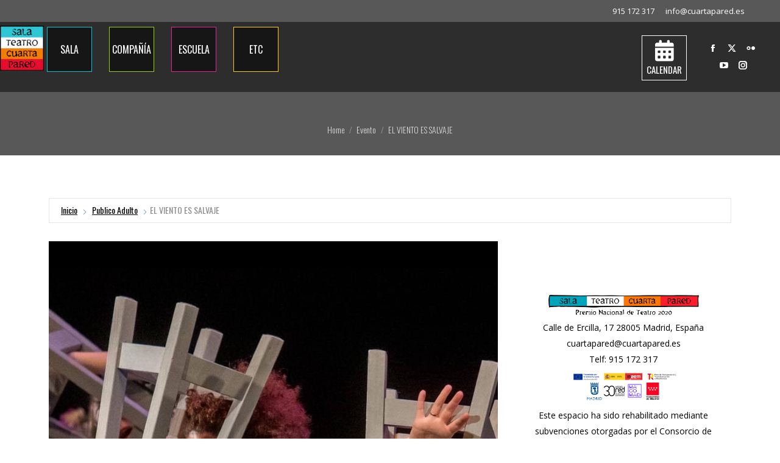

--- FILE ---
content_type: text/html; charset=utf-8
request_url: https://www.google.com/recaptcha/api2/anchor?ar=1&k=6LcHAp8cAAAAALZ4g-r2dHKWpmpzDGVrBwnONfP6&co=aHR0cHM6Ly93d3cuY3VhcnRhcGFyZWQuZXM6NDQz&hl=en&v=N67nZn4AqZkNcbeMu4prBgzg&size=invisible&anchor-ms=20000&execute-ms=30000&cb=itgc40dvnkp2
body_size: 48588
content:
<!DOCTYPE HTML><html dir="ltr" lang="en"><head><meta http-equiv="Content-Type" content="text/html; charset=UTF-8">
<meta http-equiv="X-UA-Compatible" content="IE=edge">
<title>reCAPTCHA</title>
<style type="text/css">
/* cyrillic-ext */
@font-face {
  font-family: 'Roboto';
  font-style: normal;
  font-weight: 400;
  font-stretch: 100%;
  src: url(//fonts.gstatic.com/s/roboto/v48/KFO7CnqEu92Fr1ME7kSn66aGLdTylUAMa3GUBHMdazTgWw.woff2) format('woff2');
  unicode-range: U+0460-052F, U+1C80-1C8A, U+20B4, U+2DE0-2DFF, U+A640-A69F, U+FE2E-FE2F;
}
/* cyrillic */
@font-face {
  font-family: 'Roboto';
  font-style: normal;
  font-weight: 400;
  font-stretch: 100%;
  src: url(//fonts.gstatic.com/s/roboto/v48/KFO7CnqEu92Fr1ME7kSn66aGLdTylUAMa3iUBHMdazTgWw.woff2) format('woff2');
  unicode-range: U+0301, U+0400-045F, U+0490-0491, U+04B0-04B1, U+2116;
}
/* greek-ext */
@font-face {
  font-family: 'Roboto';
  font-style: normal;
  font-weight: 400;
  font-stretch: 100%;
  src: url(//fonts.gstatic.com/s/roboto/v48/KFO7CnqEu92Fr1ME7kSn66aGLdTylUAMa3CUBHMdazTgWw.woff2) format('woff2');
  unicode-range: U+1F00-1FFF;
}
/* greek */
@font-face {
  font-family: 'Roboto';
  font-style: normal;
  font-weight: 400;
  font-stretch: 100%;
  src: url(//fonts.gstatic.com/s/roboto/v48/KFO7CnqEu92Fr1ME7kSn66aGLdTylUAMa3-UBHMdazTgWw.woff2) format('woff2');
  unicode-range: U+0370-0377, U+037A-037F, U+0384-038A, U+038C, U+038E-03A1, U+03A3-03FF;
}
/* math */
@font-face {
  font-family: 'Roboto';
  font-style: normal;
  font-weight: 400;
  font-stretch: 100%;
  src: url(//fonts.gstatic.com/s/roboto/v48/KFO7CnqEu92Fr1ME7kSn66aGLdTylUAMawCUBHMdazTgWw.woff2) format('woff2');
  unicode-range: U+0302-0303, U+0305, U+0307-0308, U+0310, U+0312, U+0315, U+031A, U+0326-0327, U+032C, U+032F-0330, U+0332-0333, U+0338, U+033A, U+0346, U+034D, U+0391-03A1, U+03A3-03A9, U+03B1-03C9, U+03D1, U+03D5-03D6, U+03F0-03F1, U+03F4-03F5, U+2016-2017, U+2034-2038, U+203C, U+2040, U+2043, U+2047, U+2050, U+2057, U+205F, U+2070-2071, U+2074-208E, U+2090-209C, U+20D0-20DC, U+20E1, U+20E5-20EF, U+2100-2112, U+2114-2115, U+2117-2121, U+2123-214F, U+2190, U+2192, U+2194-21AE, U+21B0-21E5, U+21F1-21F2, U+21F4-2211, U+2213-2214, U+2216-22FF, U+2308-230B, U+2310, U+2319, U+231C-2321, U+2336-237A, U+237C, U+2395, U+239B-23B7, U+23D0, U+23DC-23E1, U+2474-2475, U+25AF, U+25B3, U+25B7, U+25BD, U+25C1, U+25CA, U+25CC, U+25FB, U+266D-266F, U+27C0-27FF, U+2900-2AFF, U+2B0E-2B11, U+2B30-2B4C, U+2BFE, U+3030, U+FF5B, U+FF5D, U+1D400-1D7FF, U+1EE00-1EEFF;
}
/* symbols */
@font-face {
  font-family: 'Roboto';
  font-style: normal;
  font-weight: 400;
  font-stretch: 100%;
  src: url(//fonts.gstatic.com/s/roboto/v48/KFO7CnqEu92Fr1ME7kSn66aGLdTylUAMaxKUBHMdazTgWw.woff2) format('woff2');
  unicode-range: U+0001-000C, U+000E-001F, U+007F-009F, U+20DD-20E0, U+20E2-20E4, U+2150-218F, U+2190, U+2192, U+2194-2199, U+21AF, U+21E6-21F0, U+21F3, U+2218-2219, U+2299, U+22C4-22C6, U+2300-243F, U+2440-244A, U+2460-24FF, U+25A0-27BF, U+2800-28FF, U+2921-2922, U+2981, U+29BF, U+29EB, U+2B00-2BFF, U+4DC0-4DFF, U+FFF9-FFFB, U+10140-1018E, U+10190-1019C, U+101A0, U+101D0-101FD, U+102E0-102FB, U+10E60-10E7E, U+1D2C0-1D2D3, U+1D2E0-1D37F, U+1F000-1F0FF, U+1F100-1F1AD, U+1F1E6-1F1FF, U+1F30D-1F30F, U+1F315, U+1F31C, U+1F31E, U+1F320-1F32C, U+1F336, U+1F378, U+1F37D, U+1F382, U+1F393-1F39F, U+1F3A7-1F3A8, U+1F3AC-1F3AF, U+1F3C2, U+1F3C4-1F3C6, U+1F3CA-1F3CE, U+1F3D4-1F3E0, U+1F3ED, U+1F3F1-1F3F3, U+1F3F5-1F3F7, U+1F408, U+1F415, U+1F41F, U+1F426, U+1F43F, U+1F441-1F442, U+1F444, U+1F446-1F449, U+1F44C-1F44E, U+1F453, U+1F46A, U+1F47D, U+1F4A3, U+1F4B0, U+1F4B3, U+1F4B9, U+1F4BB, U+1F4BF, U+1F4C8-1F4CB, U+1F4D6, U+1F4DA, U+1F4DF, U+1F4E3-1F4E6, U+1F4EA-1F4ED, U+1F4F7, U+1F4F9-1F4FB, U+1F4FD-1F4FE, U+1F503, U+1F507-1F50B, U+1F50D, U+1F512-1F513, U+1F53E-1F54A, U+1F54F-1F5FA, U+1F610, U+1F650-1F67F, U+1F687, U+1F68D, U+1F691, U+1F694, U+1F698, U+1F6AD, U+1F6B2, U+1F6B9-1F6BA, U+1F6BC, U+1F6C6-1F6CF, U+1F6D3-1F6D7, U+1F6E0-1F6EA, U+1F6F0-1F6F3, U+1F6F7-1F6FC, U+1F700-1F7FF, U+1F800-1F80B, U+1F810-1F847, U+1F850-1F859, U+1F860-1F887, U+1F890-1F8AD, U+1F8B0-1F8BB, U+1F8C0-1F8C1, U+1F900-1F90B, U+1F93B, U+1F946, U+1F984, U+1F996, U+1F9E9, U+1FA00-1FA6F, U+1FA70-1FA7C, U+1FA80-1FA89, U+1FA8F-1FAC6, U+1FACE-1FADC, U+1FADF-1FAE9, U+1FAF0-1FAF8, U+1FB00-1FBFF;
}
/* vietnamese */
@font-face {
  font-family: 'Roboto';
  font-style: normal;
  font-weight: 400;
  font-stretch: 100%;
  src: url(//fonts.gstatic.com/s/roboto/v48/KFO7CnqEu92Fr1ME7kSn66aGLdTylUAMa3OUBHMdazTgWw.woff2) format('woff2');
  unicode-range: U+0102-0103, U+0110-0111, U+0128-0129, U+0168-0169, U+01A0-01A1, U+01AF-01B0, U+0300-0301, U+0303-0304, U+0308-0309, U+0323, U+0329, U+1EA0-1EF9, U+20AB;
}
/* latin-ext */
@font-face {
  font-family: 'Roboto';
  font-style: normal;
  font-weight: 400;
  font-stretch: 100%;
  src: url(//fonts.gstatic.com/s/roboto/v48/KFO7CnqEu92Fr1ME7kSn66aGLdTylUAMa3KUBHMdazTgWw.woff2) format('woff2');
  unicode-range: U+0100-02BA, U+02BD-02C5, U+02C7-02CC, U+02CE-02D7, U+02DD-02FF, U+0304, U+0308, U+0329, U+1D00-1DBF, U+1E00-1E9F, U+1EF2-1EFF, U+2020, U+20A0-20AB, U+20AD-20C0, U+2113, U+2C60-2C7F, U+A720-A7FF;
}
/* latin */
@font-face {
  font-family: 'Roboto';
  font-style: normal;
  font-weight: 400;
  font-stretch: 100%;
  src: url(//fonts.gstatic.com/s/roboto/v48/KFO7CnqEu92Fr1ME7kSn66aGLdTylUAMa3yUBHMdazQ.woff2) format('woff2');
  unicode-range: U+0000-00FF, U+0131, U+0152-0153, U+02BB-02BC, U+02C6, U+02DA, U+02DC, U+0304, U+0308, U+0329, U+2000-206F, U+20AC, U+2122, U+2191, U+2193, U+2212, U+2215, U+FEFF, U+FFFD;
}
/* cyrillic-ext */
@font-face {
  font-family: 'Roboto';
  font-style: normal;
  font-weight: 500;
  font-stretch: 100%;
  src: url(//fonts.gstatic.com/s/roboto/v48/KFO7CnqEu92Fr1ME7kSn66aGLdTylUAMa3GUBHMdazTgWw.woff2) format('woff2');
  unicode-range: U+0460-052F, U+1C80-1C8A, U+20B4, U+2DE0-2DFF, U+A640-A69F, U+FE2E-FE2F;
}
/* cyrillic */
@font-face {
  font-family: 'Roboto';
  font-style: normal;
  font-weight: 500;
  font-stretch: 100%;
  src: url(//fonts.gstatic.com/s/roboto/v48/KFO7CnqEu92Fr1ME7kSn66aGLdTylUAMa3iUBHMdazTgWw.woff2) format('woff2');
  unicode-range: U+0301, U+0400-045F, U+0490-0491, U+04B0-04B1, U+2116;
}
/* greek-ext */
@font-face {
  font-family: 'Roboto';
  font-style: normal;
  font-weight: 500;
  font-stretch: 100%;
  src: url(//fonts.gstatic.com/s/roboto/v48/KFO7CnqEu92Fr1ME7kSn66aGLdTylUAMa3CUBHMdazTgWw.woff2) format('woff2');
  unicode-range: U+1F00-1FFF;
}
/* greek */
@font-face {
  font-family: 'Roboto';
  font-style: normal;
  font-weight: 500;
  font-stretch: 100%;
  src: url(//fonts.gstatic.com/s/roboto/v48/KFO7CnqEu92Fr1ME7kSn66aGLdTylUAMa3-UBHMdazTgWw.woff2) format('woff2');
  unicode-range: U+0370-0377, U+037A-037F, U+0384-038A, U+038C, U+038E-03A1, U+03A3-03FF;
}
/* math */
@font-face {
  font-family: 'Roboto';
  font-style: normal;
  font-weight: 500;
  font-stretch: 100%;
  src: url(//fonts.gstatic.com/s/roboto/v48/KFO7CnqEu92Fr1ME7kSn66aGLdTylUAMawCUBHMdazTgWw.woff2) format('woff2');
  unicode-range: U+0302-0303, U+0305, U+0307-0308, U+0310, U+0312, U+0315, U+031A, U+0326-0327, U+032C, U+032F-0330, U+0332-0333, U+0338, U+033A, U+0346, U+034D, U+0391-03A1, U+03A3-03A9, U+03B1-03C9, U+03D1, U+03D5-03D6, U+03F0-03F1, U+03F4-03F5, U+2016-2017, U+2034-2038, U+203C, U+2040, U+2043, U+2047, U+2050, U+2057, U+205F, U+2070-2071, U+2074-208E, U+2090-209C, U+20D0-20DC, U+20E1, U+20E5-20EF, U+2100-2112, U+2114-2115, U+2117-2121, U+2123-214F, U+2190, U+2192, U+2194-21AE, U+21B0-21E5, U+21F1-21F2, U+21F4-2211, U+2213-2214, U+2216-22FF, U+2308-230B, U+2310, U+2319, U+231C-2321, U+2336-237A, U+237C, U+2395, U+239B-23B7, U+23D0, U+23DC-23E1, U+2474-2475, U+25AF, U+25B3, U+25B7, U+25BD, U+25C1, U+25CA, U+25CC, U+25FB, U+266D-266F, U+27C0-27FF, U+2900-2AFF, U+2B0E-2B11, U+2B30-2B4C, U+2BFE, U+3030, U+FF5B, U+FF5D, U+1D400-1D7FF, U+1EE00-1EEFF;
}
/* symbols */
@font-face {
  font-family: 'Roboto';
  font-style: normal;
  font-weight: 500;
  font-stretch: 100%;
  src: url(//fonts.gstatic.com/s/roboto/v48/KFO7CnqEu92Fr1ME7kSn66aGLdTylUAMaxKUBHMdazTgWw.woff2) format('woff2');
  unicode-range: U+0001-000C, U+000E-001F, U+007F-009F, U+20DD-20E0, U+20E2-20E4, U+2150-218F, U+2190, U+2192, U+2194-2199, U+21AF, U+21E6-21F0, U+21F3, U+2218-2219, U+2299, U+22C4-22C6, U+2300-243F, U+2440-244A, U+2460-24FF, U+25A0-27BF, U+2800-28FF, U+2921-2922, U+2981, U+29BF, U+29EB, U+2B00-2BFF, U+4DC0-4DFF, U+FFF9-FFFB, U+10140-1018E, U+10190-1019C, U+101A0, U+101D0-101FD, U+102E0-102FB, U+10E60-10E7E, U+1D2C0-1D2D3, U+1D2E0-1D37F, U+1F000-1F0FF, U+1F100-1F1AD, U+1F1E6-1F1FF, U+1F30D-1F30F, U+1F315, U+1F31C, U+1F31E, U+1F320-1F32C, U+1F336, U+1F378, U+1F37D, U+1F382, U+1F393-1F39F, U+1F3A7-1F3A8, U+1F3AC-1F3AF, U+1F3C2, U+1F3C4-1F3C6, U+1F3CA-1F3CE, U+1F3D4-1F3E0, U+1F3ED, U+1F3F1-1F3F3, U+1F3F5-1F3F7, U+1F408, U+1F415, U+1F41F, U+1F426, U+1F43F, U+1F441-1F442, U+1F444, U+1F446-1F449, U+1F44C-1F44E, U+1F453, U+1F46A, U+1F47D, U+1F4A3, U+1F4B0, U+1F4B3, U+1F4B9, U+1F4BB, U+1F4BF, U+1F4C8-1F4CB, U+1F4D6, U+1F4DA, U+1F4DF, U+1F4E3-1F4E6, U+1F4EA-1F4ED, U+1F4F7, U+1F4F9-1F4FB, U+1F4FD-1F4FE, U+1F503, U+1F507-1F50B, U+1F50D, U+1F512-1F513, U+1F53E-1F54A, U+1F54F-1F5FA, U+1F610, U+1F650-1F67F, U+1F687, U+1F68D, U+1F691, U+1F694, U+1F698, U+1F6AD, U+1F6B2, U+1F6B9-1F6BA, U+1F6BC, U+1F6C6-1F6CF, U+1F6D3-1F6D7, U+1F6E0-1F6EA, U+1F6F0-1F6F3, U+1F6F7-1F6FC, U+1F700-1F7FF, U+1F800-1F80B, U+1F810-1F847, U+1F850-1F859, U+1F860-1F887, U+1F890-1F8AD, U+1F8B0-1F8BB, U+1F8C0-1F8C1, U+1F900-1F90B, U+1F93B, U+1F946, U+1F984, U+1F996, U+1F9E9, U+1FA00-1FA6F, U+1FA70-1FA7C, U+1FA80-1FA89, U+1FA8F-1FAC6, U+1FACE-1FADC, U+1FADF-1FAE9, U+1FAF0-1FAF8, U+1FB00-1FBFF;
}
/* vietnamese */
@font-face {
  font-family: 'Roboto';
  font-style: normal;
  font-weight: 500;
  font-stretch: 100%;
  src: url(//fonts.gstatic.com/s/roboto/v48/KFO7CnqEu92Fr1ME7kSn66aGLdTylUAMa3OUBHMdazTgWw.woff2) format('woff2');
  unicode-range: U+0102-0103, U+0110-0111, U+0128-0129, U+0168-0169, U+01A0-01A1, U+01AF-01B0, U+0300-0301, U+0303-0304, U+0308-0309, U+0323, U+0329, U+1EA0-1EF9, U+20AB;
}
/* latin-ext */
@font-face {
  font-family: 'Roboto';
  font-style: normal;
  font-weight: 500;
  font-stretch: 100%;
  src: url(//fonts.gstatic.com/s/roboto/v48/KFO7CnqEu92Fr1ME7kSn66aGLdTylUAMa3KUBHMdazTgWw.woff2) format('woff2');
  unicode-range: U+0100-02BA, U+02BD-02C5, U+02C7-02CC, U+02CE-02D7, U+02DD-02FF, U+0304, U+0308, U+0329, U+1D00-1DBF, U+1E00-1E9F, U+1EF2-1EFF, U+2020, U+20A0-20AB, U+20AD-20C0, U+2113, U+2C60-2C7F, U+A720-A7FF;
}
/* latin */
@font-face {
  font-family: 'Roboto';
  font-style: normal;
  font-weight: 500;
  font-stretch: 100%;
  src: url(//fonts.gstatic.com/s/roboto/v48/KFO7CnqEu92Fr1ME7kSn66aGLdTylUAMa3yUBHMdazQ.woff2) format('woff2');
  unicode-range: U+0000-00FF, U+0131, U+0152-0153, U+02BB-02BC, U+02C6, U+02DA, U+02DC, U+0304, U+0308, U+0329, U+2000-206F, U+20AC, U+2122, U+2191, U+2193, U+2212, U+2215, U+FEFF, U+FFFD;
}
/* cyrillic-ext */
@font-face {
  font-family: 'Roboto';
  font-style: normal;
  font-weight: 900;
  font-stretch: 100%;
  src: url(//fonts.gstatic.com/s/roboto/v48/KFO7CnqEu92Fr1ME7kSn66aGLdTylUAMa3GUBHMdazTgWw.woff2) format('woff2');
  unicode-range: U+0460-052F, U+1C80-1C8A, U+20B4, U+2DE0-2DFF, U+A640-A69F, U+FE2E-FE2F;
}
/* cyrillic */
@font-face {
  font-family: 'Roboto';
  font-style: normal;
  font-weight: 900;
  font-stretch: 100%;
  src: url(//fonts.gstatic.com/s/roboto/v48/KFO7CnqEu92Fr1ME7kSn66aGLdTylUAMa3iUBHMdazTgWw.woff2) format('woff2');
  unicode-range: U+0301, U+0400-045F, U+0490-0491, U+04B0-04B1, U+2116;
}
/* greek-ext */
@font-face {
  font-family: 'Roboto';
  font-style: normal;
  font-weight: 900;
  font-stretch: 100%;
  src: url(//fonts.gstatic.com/s/roboto/v48/KFO7CnqEu92Fr1ME7kSn66aGLdTylUAMa3CUBHMdazTgWw.woff2) format('woff2');
  unicode-range: U+1F00-1FFF;
}
/* greek */
@font-face {
  font-family: 'Roboto';
  font-style: normal;
  font-weight: 900;
  font-stretch: 100%;
  src: url(//fonts.gstatic.com/s/roboto/v48/KFO7CnqEu92Fr1ME7kSn66aGLdTylUAMa3-UBHMdazTgWw.woff2) format('woff2');
  unicode-range: U+0370-0377, U+037A-037F, U+0384-038A, U+038C, U+038E-03A1, U+03A3-03FF;
}
/* math */
@font-face {
  font-family: 'Roboto';
  font-style: normal;
  font-weight: 900;
  font-stretch: 100%;
  src: url(//fonts.gstatic.com/s/roboto/v48/KFO7CnqEu92Fr1ME7kSn66aGLdTylUAMawCUBHMdazTgWw.woff2) format('woff2');
  unicode-range: U+0302-0303, U+0305, U+0307-0308, U+0310, U+0312, U+0315, U+031A, U+0326-0327, U+032C, U+032F-0330, U+0332-0333, U+0338, U+033A, U+0346, U+034D, U+0391-03A1, U+03A3-03A9, U+03B1-03C9, U+03D1, U+03D5-03D6, U+03F0-03F1, U+03F4-03F5, U+2016-2017, U+2034-2038, U+203C, U+2040, U+2043, U+2047, U+2050, U+2057, U+205F, U+2070-2071, U+2074-208E, U+2090-209C, U+20D0-20DC, U+20E1, U+20E5-20EF, U+2100-2112, U+2114-2115, U+2117-2121, U+2123-214F, U+2190, U+2192, U+2194-21AE, U+21B0-21E5, U+21F1-21F2, U+21F4-2211, U+2213-2214, U+2216-22FF, U+2308-230B, U+2310, U+2319, U+231C-2321, U+2336-237A, U+237C, U+2395, U+239B-23B7, U+23D0, U+23DC-23E1, U+2474-2475, U+25AF, U+25B3, U+25B7, U+25BD, U+25C1, U+25CA, U+25CC, U+25FB, U+266D-266F, U+27C0-27FF, U+2900-2AFF, U+2B0E-2B11, U+2B30-2B4C, U+2BFE, U+3030, U+FF5B, U+FF5D, U+1D400-1D7FF, U+1EE00-1EEFF;
}
/* symbols */
@font-face {
  font-family: 'Roboto';
  font-style: normal;
  font-weight: 900;
  font-stretch: 100%;
  src: url(//fonts.gstatic.com/s/roboto/v48/KFO7CnqEu92Fr1ME7kSn66aGLdTylUAMaxKUBHMdazTgWw.woff2) format('woff2');
  unicode-range: U+0001-000C, U+000E-001F, U+007F-009F, U+20DD-20E0, U+20E2-20E4, U+2150-218F, U+2190, U+2192, U+2194-2199, U+21AF, U+21E6-21F0, U+21F3, U+2218-2219, U+2299, U+22C4-22C6, U+2300-243F, U+2440-244A, U+2460-24FF, U+25A0-27BF, U+2800-28FF, U+2921-2922, U+2981, U+29BF, U+29EB, U+2B00-2BFF, U+4DC0-4DFF, U+FFF9-FFFB, U+10140-1018E, U+10190-1019C, U+101A0, U+101D0-101FD, U+102E0-102FB, U+10E60-10E7E, U+1D2C0-1D2D3, U+1D2E0-1D37F, U+1F000-1F0FF, U+1F100-1F1AD, U+1F1E6-1F1FF, U+1F30D-1F30F, U+1F315, U+1F31C, U+1F31E, U+1F320-1F32C, U+1F336, U+1F378, U+1F37D, U+1F382, U+1F393-1F39F, U+1F3A7-1F3A8, U+1F3AC-1F3AF, U+1F3C2, U+1F3C4-1F3C6, U+1F3CA-1F3CE, U+1F3D4-1F3E0, U+1F3ED, U+1F3F1-1F3F3, U+1F3F5-1F3F7, U+1F408, U+1F415, U+1F41F, U+1F426, U+1F43F, U+1F441-1F442, U+1F444, U+1F446-1F449, U+1F44C-1F44E, U+1F453, U+1F46A, U+1F47D, U+1F4A3, U+1F4B0, U+1F4B3, U+1F4B9, U+1F4BB, U+1F4BF, U+1F4C8-1F4CB, U+1F4D6, U+1F4DA, U+1F4DF, U+1F4E3-1F4E6, U+1F4EA-1F4ED, U+1F4F7, U+1F4F9-1F4FB, U+1F4FD-1F4FE, U+1F503, U+1F507-1F50B, U+1F50D, U+1F512-1F513, U+1F53E-1F54A, U+1F54F-1F5FA, U+1F610, U+1F650-1F67F, U+1F687, U+1F68D, U+1F691, U+1F694, U+1F698, U+1F6AD, U+1F6B2, U+1F6B9-1F6BA, U+1F6BC, U+1F6C6-1F6CF, U+1F6D3-1F6D7, U+1F6E0-1F6EA, U+1F6F0-1F6F3, U+1F6F7-1F6FC, U+1F700-1F7FF, U+1F800-1F80B, U+1F810-1F847, U+1F850-1F859, U+1F860-1F887, U+1F890-1F8AD, U+1F8B0-1F8BB, U+1F8C0-1F8C1, U+1F900-1F90B, U+1F93B, U+1F946, U+1F984, U+1F996, U+1F9E9, U+1FA00-1FA6F, U+1FA70-1FA7C, U+1FA80-1FA89, U+1FA8F-1FAC6, U+1FACE-1FADC, U+1FADF-1FAE9, U+1FAF0-1FAF8, U+1FB00-1FBFF;
}
/* vietnamese */
@font-face {
  font-family: 'Roboto';
  font-style: normal;
  font-weight: 900;
  font-stretch: 100%;
  src: url(//fonts.gstatic.com/s/roboto/v48/KFO7CnqEu92Fr1ME7kSn66aGLdTylUAMa3OUBHMdazTgWw.woff2) format('woff2');
  unicode-range: U+0102-0103, U+0110-0111, U+0128-0129, U+0168-0169, U+01A0-01A1, U+01AF-01B0, U+0300-0301, U+0303-0304, U+0308-0309, U+0323, U+0329, U+1EA0-1EF9, U+20AB;
}
/* latin-ext */
@font-face {
  font-family: 'Roboto';
  font-style: normal;
  font-weight: 900;
  font-stretch: 100%;
  src: url(//fonts.gstatic.com/s/roboto/v48/KFO7CnqEu92Fr1ME7kSn66aGLdTylUAMa3KUBHMdazTgWw.woff2) format('woff2');
  unicode-range: U+0100-02BA, U+02BD-02C5, U+02C7-02CC, U+02CE-02D7, U+02DD-02FF, U+0304, U+0308, U+0329, U+1D00-1DBF, U+1E00-1E9F, U+1EF2-1EFF, U+2020, U+20A0-20AB, U+20AD-20C0, U+2113, U+2C60-2C7F, U+A720-A7FF;
}
/* latin */
@font-face {
  font-family: 'Roboto';
  font-style: normal;
  font-weight: 900;
  font-stretch: 100%;
  src: url(//fonts.gstatic.com/s/roboto/v48/KFO7CnqEu92Fr1ME7kSn66aGLdTylUAMa3yUBHMdazQ.woff2) format('woff2');
  unicode-range: U+0000-00FF, U+0131, U+0152-0153, U+02BB-02BC, U+02C6, U+02DA, U+02DC, U+0304, U+0308, U+0329, U+2000-206F, U+20AC, U+2122, U+2191, U+2193, U+2212, U+2215, U+FEFF, U+FFFD;
}

</style>
<link rel="stylesheet" type="text/css" href="https://www.gstatic.com/recaptcha/releases/N67nZn4AqZkNcbeMu4prBgzg/styles__ltr.css">
<script nonce="2IOiJldgbZ9KvGd2rSiCzQ" type="text/javascript">window['__recaptcha_api'] = 'https://www.google.com/recaptcha/api2/';</script>
<script type="text/javascript" src="https://www.gstatic.com/recaptcha/releases/N67nZn4AqZkNcbeMu4prBgzg/recaptcha__en.js" nonce="2IOiJldgbZ9KvGd2rSiCzQ">
      
    </script></head>
<body><div id="rc-anchor-alert" class="rc-anchor-alert"></div>
<input type="hidden" id="recaptcha-token" value="[base64]">
<script type="text/javascript" nonce="2IOiJldgbZ9KvGd2rSiCzQ">
      recaptcha.anchor.Main.init("[\x22ainput\x22,[\x22bgdata\x22,\x22\x22,\[base64]/[base64]/[base64]/[base64]/[base64]/UltsKytdPUU6KEU8MjA0OD9SW2wrK109RT4+NnwxOTI6KChFJjY0NTEyKT09NTUyOTYmJk0rMTxjLmxlbmd0aCYmKGMuY2hhckNvZGVBdChNKzEpJjY0NTEyKT09NTYzMjA/[base64]/[base64]/[base64]/[base64]/[base64]/[base64]/[base64]\x22,\[base64]\\u003d\x22,\x22TxNPNcKLwqDDqGgUTnA/wpQaOmbDtkvCnCl5U8O6w7Mnw6nCuH3DjmDCpzXDp1rCjCfDmcKHScKcQiAAw4A+Iyhpw7UBw74BA8KPLgEWbUU1Iw8Xwr7CnkDDjwrCo8OMw6Evwq4Mw6zDisKhw5dsRMOtwoHDu8OEMQ7CnmbDh8K1wqA8wpMkw4Q/K17CtWBew50OfxTCosOpEsOJYnnCum8yIMOawpY7dW8mHcODw4bClQ8vwobDrcKGw4vDjMOHDRtWbMK4wrzCssOvTj/Cg8ODw6nChCfCqcOiwqHCtsKhwqJVPhXChsKGUcOJUCLCq8K7wonClj8nwrPDl1wdwqrCsww/wr/CoMKlwqdcw6QVwpXDmcKdSsOCwqfDqidCw5Eqwr9aw7jDqcKtw64Hw7JjMsOwJCzDmV/DosOow7EBw7gQw64Cw4ofUhZFA8KLMsKbwpUhGl7DpwvDmcOVQ3YlEsK+OGZmw4siw6vDicOqw4fCg8K0BMK0dMOKX1DDrcK2J8KKw4jCncOSPMOlwqXCl2XDk2/DrTvDqio5B8KIB8O1cxfDgcKLBmYbw4zCiz7Cjmk3wpXDvMKcw6sKwq3CuMOBOcKKNMK+OMOGwrMLAT7CqUBtYg7ChsOGahErFcKDwos0wqMlQcONw6BXw71swoJTVcOwK8K8w7NYRTZuw7JHwoHCucOUW8OjZSHCnsOUw5daw6/[base64]/Dtk3Dt0PDpcOfwoLCnT9YD8KZwqfCggPCsHfCqsKOwojDmsOKXGNrMFfDmEUbQD9EI8ObwprCq3huQ1ZzRQvCvcKcbcODfMOWO8K2P8Ojwr96KgXDgcOOHVTDh8KVw5gCBMO/w5d4wovCjHdKwpDDqlU4EcOUbsOdQsOgWlfCk1XDpytiwoXDuR/CtnUyFX/DgcK2OcOOYS/DrG9QKcKVwqB8MgnCjTxLw5ppw7DCncO5wqBDXWzCozXCvSg6w4fDkj0Zwq/Dm19bwp/[base64]/DlcKIwphqwp8TwrjCoi/Cu8ORVsKRwpNoexwsFsO8wo0zw5jCpMONwox0AsKSQ8Kmb0TDl8Klw43DtAjCu8K5UMOfJcO1J3xjITQcwpZ9w7FqwrTDlzbClQkQGsO8UT7DhkoJXcOjw4HChGlEwpHCpSF4S1LClH7DozcLw797PsObRwpew7EZAEpiwovCjRLDpsOcw4dPAMOzOsOzKsKgw58/DcKsw6HDpsOjTMK4w4HCtcOdNm7DpcKow7YlKWzCtBPDg1g1J8OKamMJw63CkFrCvcOWOU7CpXpXw4FUwpvDqMK8wo/ChcK6THzCmmfCk8K4w4LCtMOLTMO2w4owwo/[base64]/DhcOBwprCusO/w4bDi8KYUWl3wrDCnShnDFHDucKfPsOIwoTDtcKnw7wVwpfCmMOpwq7CmcKQAGTDnSJxw4nCiU7Col7Du8Otw74RFsK2V8KdD3vCkQgdw6nCtcOjwphXwr/DicOAwrDDrhIIEcO+w6HCjMOtw4A8U8O2ci7Cg8OaLnnDjsKlccK+BWR+QSBFw6s/f0Z/QsOFQsKew7nDv8KDw7hWbcKFf8OjGyB2d8ORwo3DtEvDslTCs3XDsi5gBMKpc8ORw5pBw5QnwrM2JSnCgMK4dAjDm8O1f8Kjw4NJw6ltHcOQw4DCscOJwqzDiiTDp8K3w6HCscKec2fCm1Y5WMOcwr/DssKdwqZzMSIxCQzClwxEwrXCoWkNw7HCmMODw5LCssOiwq3Ds3TDnMOTw5bDn0XCtHTCj8KLIyxZwo1yZ1LCisOYw5nCmFfDjHPDqsODFSp7wo89w7ARfgwjf1AkWwJxIMKHIsOQDsKKwqHCvwLCv8OYw5NPRCVfHX/CrHUPw4PCo8OGw6vCkE9RwrLDpiApw4LCrhBUw5YYUsKowoBfHsKuw5saTwAXw63Dh0ZfL1IHZ8K/w6RkTiIREMK0Zw3Dt8KWIG7Cq8KoPMOPCk/[base64]/Dgz06wprDrcOkbgRcw7BpKVrDh8OCw4TCnAbDoTjDpxPChsObwqILw5QRw6fCiFzCv8KLXsKzwocNQF1Mw6EJwph/[base64]/DhMKTwpJMw7TDhsOjwp/[base64]/w4PDvGokw6ZWwpwJw5XCkUx9E8O6wqfDgE1nw6LCgl/CiMKtCy7DgMOrBBt0OXtSBMKhwoHCtk7Cq8ORwo7Dun/CmsKxFyHDsVNEw7xnwqlzwpHCk8KcwqYzGsKFZSbCnz/CrDfCmAPDnHANw4HDi8KmZzYcw48sYMOXwrQ2VcOPaV5YdcO2I8O7R8Kuwp/CjFHCnFUxK8KuOhDCrMOawpnDpXNpwrVmTcOOPcOdw5zDvDB2w5XDpl0FwrLCrMK+w7bDusODwrPCng/DugNxw6rCuQPCl8KlIWc/w5XDn8KVOifCtMKEw5orCkTDuyTCj8K/wrTCjCAgwrbCvxfCp8Osw6Mvwp4Aw7nDgxMfK8KIw7XDkH8sFMOAY8K0KQnDt8KzRjTCrcKWw640w5grEhHCiMOLwq06VcOPwp04ecOjRcOxPsOKcil7w5Ffw4JPw5PDhTjDkkrCnsKcwo7Co8KuJcKCw4LCuxLDpMOudMOxaWU6PgkcasK/woDCnTEJw5nCoHnCrxXCpDZtwp/DjcK0w68qEE08w5LCsmHDj8KBCEcsw7EbO8OCw6EQwrEiw73DulPClXxxw5s5wrIyw6nDgMKMwoXDmMKBwq4JG8KJw7LCtX3DnsODcX7Co27Cm8O6HSbCscKEZV/CqMOuwos7KDgawofDhEUZccONe8OywobCoT3CucKke8O/wp/DkxVWWjrCuyHCu8K1wpFAw7vCgcOIwqbCrDHDiMKfwofCrgQxw77CsgfDkMOUIQUzLyDDvcOqYQ/DiMKFwpkUw6nCnxkow6pIwr3CoQvCucKlw7rDs8OkRcOQHsOsM8KAUcKbw5p1fsO/[base64]/LcK8wpZyw4jCo34lcMO8M8Kiw7/DrsKowoTDpsKPesK/[base64]/[base64]/CgcOBMmPDtcKbw5IUWzfCgcKcwqZNdcKINQnDnXxuwoI2wrvDq8OFUcOfwqPCvMKDwpnCmHJYw6LCu8KaOzDDj8Oiw7NcE8OAECUbf8KZcMOcwp/[base64]/DscOOw7PDm3wxR8OjFMKWIcOWw7sQNcKSJsKVwr/DmWrCkcOTwqx2wqTCsjU7LSfCucOZw58nAG88wod5w7d0EcKRw4bClDkUw7wFbT/DlsKBwq9Jw7PDmMOEWsKhH3VCMi4mDMOXwo/CkMOtRh9/w4Iuw5HDtsOfw7wlw7XDug0aw5TCuxXCjU7Cq8KAwogNwqPCtcOhwqwaw6PDtsOHw7rDs8O3T8KxB2XDrEYFwqnCm8KSwq18wqLDocOLw7QpWBzDmcOxwpcrwqRhw47CnCVJw6s4w4vDjQRdwrtFdH3Dg8KEw4kkLGkBwofDl8OnRlh/aMKMw7Agw45lLlwGWMOXwqxeDnZuWTkvwrxBAsOvw6FRwr8Dw5zCocKOw4N2OcK3eGzDrcOIw4zCtsKDwoZ0CsO2RsOOw4vCmzlIOsKLw7rDjsK5w4QgwqLCgnwPcsKfIFZQPsOZwp48H8OjesOVBVrCoHxbO8KwbSvDg8OyDi3CscK8w7TDm8KXScKEwo/DjGTCncOXw7XDlWzDp2TCq8OxLsK3w4chSzdIwqQICz00w7DCn8KOw7DDk8KAwoLDocKewqR3RsOIw5nChcOVwrQ4awPDvHgqJm48woUUw79dwqPCnUzDunk5LBTChcOle1XCkAfDrMKrNjnCksKHw7XCi8KNDGBAAlJ8OsKVw6YAJiLCgDh1w6/DhgN4wpIowpTDgsORDcOew4XDhcKFA33ChMOIC8Kywrt7wqTDvcKoDmvDr3wdw6DDrWYDV8KFbFhxw6rCq8Otw7TDvMKvGXrCihYJBMOhB8OlUsO0w4w8CxLDk8OIw6bDh8OJwpvDkcKtw7scDsKAwq/[base64]/DsQLDtkYpw4LDo8OfBsOUVwnDvlfDt3LCpMK9Z1oOTDTCm1rDqsKLwoFqVQV1w7jDnyFEbVfCt07DvApNfSPCgMO1DsOtFQtBwpY2D8Kow5ZpcmQIGsOvw5DDv8OODBoMwrnDssKXFA07W8OhUsO7TCvCiTQ/wrrDjMOBwrsoORTDrsKOO8OKP17CjS3DssKbZwxKXQbCmMKawo93w58qI8OQdsOyw73DgcOFOxUUwpxrbsKRWcKzw6vDu3teEcOuwpI2S1sZTsOVwp3CiVPDvMKVw4bDssOrwqvCusK/LMKEd20BZGnDv8Kmw784HsOPw6zDlkLCkcOcw6PCqMKyw6zDusKTwq3CrcKDwqVNw5Nww67CvsOcckDDlsKwExxAwogGHTA/w7rDoWrDjULDsMO/[base64]/CiCNQF8KUQ8OjCk/[base64]/[base64]/CrsOJw7Y5ckDCk2A+DsOowrcxwrTDm8KJw6Mhw6sdCsOCH8Kow6dMIsKcw6fCnMKrw6k8w71aw71hwoNHBMOZwqRmKT/Chl85w6rDqxnChcOxw5czFV7CpBVDwqRvwq4RPsKTMMOiwrU+w5NQw7Vxwo9NZhDCtAnChz3DgEZyw4HDm8Kcb8O5w6PDlcK3wpbDkMOOw5/DicOtwqDCrMOfHzJBKXVzwr/[base64]/DunDCuVbClcOmSRt+S3U/wqzDtV9KEMKfwrh0wrsbwrXDlAXCsMOrD8KBGsK4A8Obw5YQwooJLzoXM0VYwpQXw6cXw5kSQiTDpMO3X8Omwo9cwqXDk8KZw4bCrSZkwoTCjcO5CMKgwpTDp8KfUWjDkXjDjsKnwqPDlsKkYsOJNSbCs8K/[base64]/DMOvwpHDjsOPw4wuT0ElORoPd8KeUMK2asKPE1LCssKgX8KUEMKQwqDDsRTCshARQhsOw5PDi8OJCSzCiMK/CUjCucKVdSvDowbDkV3DvyLClsKEw4V9w7/CuX86QEfDscKfdMKpwogTR1HCtsOnHGJGw5wBfAhHSVcQw4bCjMODwot9wqXCqsOCH8OdNMKjK3PDrMKwJ8OzHsOnw4l2Rg7Cg8OeMMO5CsKNwqpDEjZrwrvDrUwiO8OWwrLDvMKFwpJtw4XDmitsKTBLaMKAGMKDw6gzwrJwRcK+cgprwo/CsjTCtFPClMKWw5HCu8K4wp87w7ZoNMOpw6TCksO4X0nCv2tqwrHCvAlVw54/SsOvecKyLgxXwrprd8OvwrPCtsKRKsO/[base64]/DoDbDhR7Cji7DiyvCmEjDncOHwqkuw5jDjMOOwqpRwqtJwrg5w4YLw73DlcK/cxDDu27CnCDDncOXesO5HsKiC8OIcsO9DsKCLw18Ri3DgMKjC8Ouwq4BKTlwA8Ohw7tdLsO3J8OwAcKkw5HDqMO3wpYzdcORTBTCiyfCpXzCvErDv2xfwosdZSgBV8K9wq/DqXfChTMJw5TCiE3Dk8OETsKzwp5fwrrDocK/wpQdwq/CmsKgw4lvw5h0woDDiMO1w6nCphbDkT/CvsO+bhrCksKcCcOvwo/Cs1bDl8Obw7VtdsKuw4UZC8KDX8O6wpBSA8Krw6nDmcOWZy3CqlfDjkQ/wokUCE47BkfDhGHClcKrWQttwpIUwr1lwqjCucK+wopZI8Kaw7BfwoI1wo/Cux/DiXvCn8KMw5vDlAzCiMOEw4HDvXPCtcOsUsK+EAPCnxHClXLDgsO3AFFtwq7DscOHw4hDWQNfwq/DmHjDncObZDrCp8ODw4PCtsKGwq7CscKmwrUmwpPCmV/CvgXCglvDlcKKZxLDpMKPL8OcbcKnPnllw5LCk2jDgi85w4PCqsOWwpNJC8KOCgJTLsKZw7UxwrvCmMO4WMKjbgs/wovCpGXDlno9MH3DvMKcwo0lw7B0wrDCmHvCi8K6ecOiwr97L8OTDMKCw4bDl1ckAsKERW3CpC/DlyIsdMOtw63CrFwtbcK+wqpON8OFZxbCusOfP8KpSsK6EibCvMOaOcOJM0YkYEfDp8KJGcKwwpNSKkB1w5cHcsKBw4/Dr8OvEMKhwqxfZX/DkkvChXcMN8KCCcOiw5DCqgvDtcKNHcO4PnnCocOzKV8wPRrDnnLCj8Ogw7TDoSfDmFhnw6t3fwEeN0J1VcKkw7fCp0vCjTjCq8KGw4czwoxbw5QDacKLNMO3wqFPBDgPQG/DtFg9X8OJwqtzw67DsMOscsKow5jCksOlwq/Dj8OXHsKow7dbeMOjw5jDu8Ohwr/[base64]/DsMK+wpfDqFNlb1Q3b8KKwoLCu2Viw4JEYMOww6EzWcKFw7PCon0Twr8XwqBTw5g9wrfCjHrCkcKeX1/[base64]/DlMQOg/Cn8KgDWrCsjhjFsKDw7rCn8KJG8KBCcOWMA3DtsKGwrzDmiLDq0ljTsO/w7vDs8OSwqMZw4cHwofCi3HDkxBRGcOJwpvCscOQKBpTXcKcw4QOwoXDlFXChcKnbks0w6w7wqpIb8OdRCgCPMOiF8ORwqDCuTtvw65CwonDuzkfwqwxwr7DucK7WMOWw5PDsSpkw45uOSp6w47Di8Kiw6/DuMK2cXPDiE7CvcKAQgAaOGfDksOBKcO2d0lyFworSkzDuMOIRyMPFQlrwq3DjhrDjsKzw457w5zCt2Y6wpMew5NCAnTDvsODU8O0wrzCvcKjd8OiSMOhMRt+LCx8BSlXwrLCnXfCkV8lGQ7DvMKQIE/Dq8KkQ2nClhokY8KjcyHDl8Kiwp/Dt3sxd8OOVcOwwqU/wqvCr8OeTj89wrTCk8OuwqUJei/[base64]/w4glwpLDlAjCs0PDlhsOw5Idwr3DnMO9wpIVNWzDlsObwqzDoxJuw5TDgMKSBsOYw5/[base64]/DnN0GcOPScOkIRHDtAfChDVgwpLCuXLClyfCvXx9wp1QbRYTDsK7csKrBDBVAgFZEMOPwq/DkQ3DjcOJw4zCiHPCqcKvwrchAnvCgsK5CcKrUjZww453wpLCmsKdw5HCncK+w6VKTMOtw5VaWsOAF2djWU7CqETCiTTDosKzwqTCqsOiwozCihsdH8OyWFTDvMKpwqV/FGjDmwTDgFPDvsKSwo7DgcObw4tODWPCiTfCoWJnMcKnwrrDrijCp2DCkWBqG8O2w6otKQZWMMKtwrkZw6fCqcKTw7pAwrvCiAkhwqbChDDCt8K3wqsJbRzDvj3DrCXCuTLDusKhwoZXwpPCpkdWMMKSVgPDszVyPATCrA7DjcOkw6HCoMKRwp/DuDrClV4Qb8K8wqLCkcO6TMK7w75iwqDDjsK3wo5dwrw6w6p+KsOew7VlZMOXw6swwoB3Q8KLw7B2w57DsHVDwo/[base64]/VFLCgTLDr3wuwrlBUwhvwp42fMOyHlPCiCHCtcK8w7lfwpMdw5DChW/[base64]/[base64]/CpMK3VMOcw4dhdHHDrmQ5R2XDqMOzw4rCpCfCuyHDk0DCvMOdMxJsUMKKFjo0wqtEwo7Co8OcYMK4MMOheQNQw7XDvm4mPMOJw4HClMOWdcKyw67DrMO/f184dsOGMMOUwobCh1TDssOyenPCq8K5QCfDiMKYUyB3wosbwq4dwpnDln/DrsOww40QcsOIGcO/G8K9e8OpZcO0Z8KTCcKfwrcwwogjwrw0w5lGfsK3dV3CrMKyNy4fUwIGOsOhW8KeN8O2wplnQEzCni/ChEHDl8K/w5N2TUvDq8KDwqjDocKWwrvCg8O7w4FTZsKrB0kAwqzChcOPaFbCkn0wNsKYAVfCpcKKw4xhSsKjwplfw47ChMO4Fg0rw4XCv8KjGho7w5LDrCbDtErDo8O/[base64]/K8KSM8KKw7nDm8OMw7HCuFNeQwjCg8KjecKvwq0EbXDCv8OHwqzDhxNsBx7DjMKaXsKHwq/DjjZ+wpAfwqXCkMOOKcOQw7/ClAPCjhU5wq3DgChKwr/[base64]/DiT9DGcKQw7bDtS7CrVIhF8OlwolKwpFIUg3CgFQpTcKwwp/Cq8O5w5lZdcKXWsKEw5R8w5o4wq/Ck8OdwpstdBHCucO5wrdTwpUcCsK8YsKzw5TCvwctZ8OoP8KAw4rDhsOnailBw7fDoz/CunfCqRI5R1UeTQDDncOsE04rwqPCs2fDmmnCp8Kbw5rDscKzfR3CuSfCuj9BYnXCm1zCulzCiMK3DB3DmcOxw7vDnDpdwpZ6w7TDlEnCgMKMP8K1w57CuMO0w77CvylwwrnCugNowofCisOOwq/Dh1t0wqPDsCzChcK9cMK8wrnCnWcjwopDe0zCucKIwoAowplsBDZ8w6vCj2Bnw6Ynw5bCrSV0HjB9wqY5wrnCkSAzw7tcwrTDuEbDtcKDD8Oqw4fCj8KXQMOHwrIqU8KqwpQqwoYiw7rDisOhDF06wpfCpcKGwpoFw6nDvFbCmcOOS3/DvCMywqfChsKYwq9xw6MZOcKXSwoqHkpPD8K9NsKxwrZ9CRXCoMOKXnHCpcOHwrHDtcKhwqwndcK8DMODC8OqKGQjw58NPj3CrcK0w6RVw4c9SQhLwq/Dnz/[base64]/bMOtw6rCrBjCqiMJAsOrOsKVwpzDsy3DlMKGwqXCjcKKwodXDTjCmsOmEkJ5WcK9woBOwqUCw77DpF5gwqB5wojCiyBqclkAXFvCusKwIsKIQAVQw7dCaMKWwrgsE8OzwqAJw4DCkEldbsOZDG4oZcOEck7DkS7CoMOgaArDqxQ/[base64]/OMOdwqUnw6/DnRRyIsKXM8OuAMKgNcK6RyTChHHCo23DvcKNJ8OIF8Kxw75HXsKPb8ORwpQcwp8fDVZIe8KBSm3Ck8KAwprCucONwqTCvcKwZcKFbcOKa8OcOMOOw5JswpzCljPCq2dzRGbCkMKMMGPCvHFYXD/CkV8BwodPDMO6WBPCuHVew6cLwq/[base64]/CtBw2w7/CjFJXw6jDvTnCkCQOMzvDkMK1wqjCmcK7wrk6w5fDvwrDjcOCw4HCqiXCqBnCrMO3ciJrFMOgwr5Fw6HDpxJPwpdywo19L8OuwrUrCw7DlMKPwrFFwpIXecOrT8KxwpVtwoYDw5d+w5/CiS7DncOIVHzDkBtMw5zDvsKew61QImHDksKYw4t9wohUHzfDhDEwwpDChGs2wpQ2w4rCnBPDp8KwY0MLwo0WwpwyfcKXw5pxw4bDgMKPUzMWThlfbDFdUAzDmsO9H1NQw4/DlcOlw4DDp8Osw7ZFwrrCmMK1w6zDmcORF2B0w5tnLcOjw6rDvAzDiMO7w6owwqZmRcOdFcKDYW3DuMKpwo7DvlBrXgonw6RyT8Oqw4/CmMKla2FAw4tLOsO9fV3DgsK7wppuPsOmcULDvMKILsKyEX0mZ8KJFTE5AR4zwpHCt8KENsOWwqBnahnCvV7CmsK9FAMfwoUaGcO6MALDhMKwVSpGw4bDgsKGL01wBsKEwpJQaApSBsKiRlXCohHDvG97R2jCuSI+w6giwqcRBjcieVvDpsOSwqoYaMOHKipqLcK/W2FGwr4hw4PDk3ZxW2zCiiHDhMKGeMKOwpnCoGZMTMOAwqUJW8OeGi7DnCtOEFYgHHPClsOdw5XDmcKMwrjDtMOpYMOHV2gowqLCv11LwooTG8K+YC3CvsK2wpTCp8O5w4/Dt8KSMsK+KcOMw6zCgQPCo8Kew7ZyZGtgwprCnMORcsOMCMOKJsK2wqoRMV9eaRNDUWLDnQrDoH/[base64]/DnBV/QGHCtsOTwqHDtcK1wqjCinIdw7XCpcKcwrtuE8OtUcKjw4oCw4Jpw4rDrcODwoNZBgN/YsKQcg5Iw7pRwrZwbjt4egvCuFzCnMKLwrBBAigMwrHCiMKbw6F3w53CisOhwpY/QcOSZV/ClTo/SjHDtTTDgMOJwpsjwoBPOS9jwrTCkDpBBE5LJsKSw5/[base64]/Dg8O+W8O2w4jDjlPCrFdpcHHDusOVw7bDusOgwqnCnsOewo3DrzrCnm4kwoBVw4DDrMKzwqDDosOHwonCi1LDn8ODNklCbzYAwrbDuC3DvcK5csO2JsOmw5/Ck8OJF8Kpw4nClnDDhMKDacKxLD3Dhn8mwrtZwqt3ZcO6woDCgk8HwpddSilOwp/[base64]/DsMOgw63DpUbCsVxMw6UawqYWwq1xw6/Do8Kkw4DDqMOHwo8pYQc1DVzDosOzw64pCsKSaEsvw6Anw5fDu8K2woI2wpFHw7PCpsOBw4TCp8O/wpcjOHPCuFHCkDMpw5IJw4RMw4nDmmgRwqsLa8O9DsOGwq7ClFdYWsO/FsOTwrRYw5RLw5oYw4nDtX0/w7BcMBsYGsO6YcKBwqbDsSZLQcODH3RLe2oOCQ8fwr3DucKPwqZ4w5FnciA5Z8Kjwrdlw50Cw5nCpyZYw7HCjGgawrzCnAsyHzw9dQVHaTpSwqISV8K0HsKSCxLCvVjCkcKMwqw3QinDgUtmwr/ChMK8wpjDt8KXw5jDucOOw74bw73CvBbCoMKpSMONwo5sw4lvwrt8HcOFbWLDug9ww6rDssO9YWDCux5dwr8TKMOiw6vDmm/CpMKCbFrDmcK5X2bDh8OlOhfCqTzDumwMa8KJw4QGw4zDjWrCg8KlwqXDncK4e8Kewq1Owo3Cs8ORwph7wqXCscKPV8Kcw4MDWMOnIhN5w7/Ck8KOwqIsMSHDql/CohoWYQRNw47CgcK8worCssK2C8KIw5vDmm0zN8K+wrxvwoPCgMKXITzCusKVw5LCuS0Iw4vDmlJUwqcIPsKBw4Q/[base64]/TcKeUsO/[base64]/DvMK2JHDCv8OiXSjCp8OEwoVjwqnCl2nDl3gCw70AKcKvwqlNwqh3cMO4c1MtZ3Y9cMKBY0gkW8Omw6sMVBrDuE/CvgoHWWgcw6vCrMKLTcKZw509NcKJwpMFfj7ClFHCn0pSwodtw6TDqEXChcKzw7jDmwDCumjCnDUcAMO2csK7wqodT3XDm8KPM8KYwq7CqxAvw4TDr8KYZQ1cwrk5S8KKw4VPw7bDmAfDuFDDiX/CngIVw5ocOVPCpDfDs8K8w5gXfAzCmsOjYAgsw6LDvsKAw6zCrSVtScKiw65/w5IdGsOIbsKITMK/[base64]/PVISEsK3JgUqwqXCn8KzRMKwGMKqw7XCrMO1G8OOWcOew4rDmsOnwpxnw5bCiVF+TS5TMsKIc8KcTmLDksO4w65AAyQww7TChcO8acOsN2LCnsOOQVtIwrctVsKJLcK/wpABw6k4EcOlw4lqwrsVwrjDn8OMAhodJMORPyvCrF3ChcOpwqxiwoAVwrsdw7vDnsOxw5XCulbDrDfDscOIKsK9Ngx0Z0/DngzCncKeSWF9YixmAGTCtD14eklTw5fCpsKrG8K9AiAWw6TDulrDmDfCm8O9w6fCvw0wdMOEwqkUEsK9RBfCoH7Co8Kewqpfw6rDt1HCisKhRmUtw5bDqsOAY8OhNMOnwp7DlUDDs0gLSWTCicOxwr3Dm8KGJW/Di8OPw4XCtEhwbWnClsOPNsKnBUfDqsOMJcOxJAfCl8KZCMKUJSfDlsK7LcOzw74xwrd6wpzCscOKO8KXw4piw7pNb1PClsOVbsOHwozDr8OHwqVJw4rCj8OHWWwOwpHDqcOFwoR1w7nDkMK2w6FAworDrHzDmXd2aDxew5M7w6/Cm3bDnGTCnn1qSkE+e8OpHcO6wrDCqzDDrVPCscOoZgIpdMKFVCQ8w4kRUmlZwpsewovCqcK4w47Du8OaSilIw53CrMOsw61hOsKRORfChsOYw7kXwoQPUDrDu8OGMRRiBj/CqSHCuwgcw7ItwqJFZsOswrsjW8OXw71dQ8OXw4JJPFUCJlBEwqfCsjc8b1vCi3gJIMKLdy4uIVVSfCFGMsOzwpzChcOVw60iw5UmMMKwYMOtw7hEwrfDm8K5EkYhTzzDh8Ouwp9nScO/wqTDmnVRw5vDmULCo8KBM8Kmw7lPAUtuCCZ+wq1HPiLCgsKWK8OKKsKMZMKAwrfDg8OaUGhRGD3Ch8OOaVfCu2DDnSw5w7hjLMOAwpUdw6bCl1Vyw6PDiMOdwq5KOcOJwrfChQvCocKrwqNDW3chwo3DlsO/wq3Ci2UifUNJa1PDrcKewpfCisOEw4N8w5wjw6nCmsOnw58LclHDqDjDo2oLDF7DhcO/YcKUEUJfw4fDrHBifBrCsMKdwrU4YcKqSVF3YE4VwrI/wqvDocOxwrTDiAYnwpHCiMOmw6/DqSsTGXViwoPDim15wrMEH8KiYMOtQEl8w7jDmMOgZjlpTyrCjMOyfi7ClsOqd2JoXg8OwoVdbnnCtcK0JcKiwo99w6LDv8KAeAjChH5nMw9sJMK5w4zDnlzClsOtwoY7SFNew5haNsKRbcOTwoBhRA8VbsKBwpoTHXZMBj/[base64]/CgRF7w7MQT315FcK7wrHDjsO/wrLCpUfCrFLCrGdZTsOVJcK7wrlaYWfCogwCwppKw4bDsT9EwqDDlx7DgXdcYhTDpwvDqRRAwoghZcK7EMK2A0bCv8ORwqXCusOfwpTDh8OUWsOoO8O/w555w4jDh8OFwoQ/w6/CscKkLnTDtjI5wqjCjAjCl3PCmsKJwoQxwrLDoGnClRlODsOtw7fCkMO4NyjCq8O0w6Y6w5fCjjvCp8OaecOMwrDDgMKEwqs3AMOoOMOPw6XDjmrCs8Ogwo/CkUnDuRQkesO6acOIQsO7w7wlwqjCuAs2F8O0w63DuUs8O8ONwpDDucO0esKEw5/DtsOtw4V5SF56wq0LIMKZw4XDph8ewrnDsg/CtADDlsK2w403Q8K4wpkcbDEYw6bCsVVzDmgRXsOUAcOecRHCuXfCuCgdLTMxw5vDllMWK8KzL8OqTxLDi0lgM8KSw6YhQMO9wphdW8K/worClmsQR2dpGwBeMMKqw5HDisKQbcKjw5Fxw6HCrGDClzFzw5rCs2bCtsK6wp4ewqPDthXCsFZ5woMWw5LDnhIjwqI/w7XCu0XCkxJEJHNZUBZWwo/CkcOeF8KrfA4yZMO/worCpcOIw7DDrcOtwqcHGA3DpBIWw5g2Z8OAwqLDgk7DiMKUw6cUwpHCiMKkZz3ClsKpw67Dgj0mE3LCgcOYwrxfIEREZMO+w6fCvMOtMlIdwr/Cq8Onw4zCh8KSwqg2GsObPMOqw7s8w5bDu1pdYAhPEcOIan7CgcOVW1hUw4zCl8Khw75VIAPCihrCmsK/AsOXdQvCsxdEw5oMG2fDk8OYW8K7JW5FZcKTNmd/wpYSw6DDgcOdXTXDuihLwrTCscOFwqU/w6rCrMOQwoTCrGfDkTlhwpLCjcOAwoEHI29Bw5VOw5pgw7XCqHgGR3nCq2HDjHJ0ewQfO8KpZzgOw5hiWzYlHn/[base64]/CoDdBbkzDmT/[base64]/Dkk0nwp8Ew7oewoLCiHtQw7zDnVbDkcO7RV0sHkEnw5rDr0Ebw4VDOQI0aCtKw7J8w73CoT7DvibCkQpEw70twoU6w5xKXcKIdVrDr07DtMOvwqNVLhRtwovCqmsJBMOpLcKGYsOZFngAFsKrKRVdwqARwoFDSMKWwpjCj8KdQcOCw5DDpnlWcE/Dg23DvsKkM3LDo8OdQVF+PsKzw5siIUDDi1jCtxjDgsKCDl7CscOTwqQtUhoAPmHDgQbCi8OVEStvw5hDOTXDgcKsw5JXw4U0b8Kdw4o/wonCv8OOw7gMP3ROVzLDtsKeFQ/CqMKiw6jCuMK/[base64]/CoMODwoMqw7DDmsKLCMKgJ8OmDDXCjyoSw67CrMOgw5HDnsO4AMOEOAo1wpJXAm7DmMOrwrZCw4LDt3TDvEnCqsOXZMK8w6IAw4tPS0/CsGHDuAlHaSHCvGPCp8KXIjPCl3Zdw4LCkcOvwr7CknFjw40SK2nCkXZBw4zDlcKUMsO+PgsLK3/CojvCv8Ovwq3DpcOKwpfCp8OzwqNawrbCpcO+YkM0wqhtw6XCoV/[base64]/Dj8Oyw7glw4HDkmI1wqklBsKVfCzDriAHw5YHwq4oaxHDmFc+w6oXM8OVwrEWScOXwq0SwqJOQsK6d0g2H8KEIsO3cmYUw45wOmDDncOtVsKow73Crl/DpVnCnMKew43DgAIzbsOqw5TDt8OVS8OGwr4hwobDtcOZYcKvSMOOw6fDpMOyI1QcwoooDcKPMMOcw5XCh8KcOiNXYcKqd8Kjw4xVwoTDiMOYNMKCScKZHjfDk8K0wrJNXcKFImc9EsOew6x3wqsVVcOsMcOPwo5OwqADw7/DncOwW3bDh8Opwq5MMjvDn8KhLcO4bnPCjErCosObfHA7XsO4EsKaJSwsJcOMFMOMTsOpCMO1DEw7O0MIYsObXCRVSGXDpkhIwppcWyocZsOJYD7DoA5WwqNzw6JxKylPwoTCj8KdMDUrwrVCwo80w5TDpDfDuwnCqMKCf1nCr2bCjMOlLsKiw4w4W8KlBT/Do8Kfw5vCg2DDtHjDiT4ewrnCnXTDqMOPZ8OsUjpCFHfCrsK+wr9lw7FHw7xLw5DDvsKYTMKsfMKiwoxhaSBOScK8bVovwqEnAkwhwqVIwqxMaRYeLSpwwqLDpATDsHjDgcOfwoxjw4/ChR3CmcOTT3fCpmV/worCsWdYXinDmS5Yw6LDpH8awofCk8Odw6DDkSTChRPCq3sOZjs6w73DsjgXwpDClcK8wrTDkER9wrglK1bCqGZDw6TCqsOGPnLCl8O2bFDCmhTCqMKrw6PCnMOxw7HDucOgSEbCvsKCBDYCBMKSw7vDoRISHXosZ8KNI8KDbH/Cql/CucOfIh7CmsKsO8OFeMKMwrdhBsOiRsKZFD5WJMKswqpCUmrCosO0csOOSMO9eVnChMONw5bCgcKDF0PDt3BUw64nwrDDusKWw6YMwoRJw7/[base64]/CulF0WC/DuSExw7HCnj/Dnh4eIwPDoiMmE8O+w65kLnbCj8OucMO3wp3ClcO6wpDCvsOfwpAMwoZEwqfCkiYoRFovI8KXwoxOw48dwqojwrPCqMOXFMKbAMOzUVgzDnIQwq9sKsKrKcOjcsODw70Bw5gsw6/CmExMTMOQw7/DmsOrwqIEwrDCtH7Cl8OASsKXXUc6UH/Ct8OKw7XDtMKDwpnCjivDnUg9wrgWRMOlwrfDjAzChMKpdcK/CTTDrcOmXEolwo3DvsKlHEXCpy9jwrbDkUp6NVB5HXNXwrpkXStGw7TDg1RObmvDt1rCqsOnwplKw6/CisOHPsOZwrM+wojCgzBswqDDrkTCjQ9Vw41Yw5wSUcKENsKJecKLwp87w6HChHwnw6nDj0AQw5Etwo4eP8Ouw4JcOMKBL8O/wpQeA8KwGkDDuinCncKCw5wbA8KjwoPDgHjDncKRb8KhM8KAwqIAKDxVwpxRwrHCqMK4wq5fw6soC2oABQnCrcK2dcKQw6vCrsKsw7RZwr1XBMK+MULClsOqw6nCuMOGwrQ7NMKHdDXCt8Otwq/Cum5cb8ODHwzCtlPCt8OYfWQjw4BGTsOQwpPCqSAoD1p6wrHDjgvDkcKqw4rCuT/DgMKZKzbDmXk4w6lBw4PClFXDo8OWwoLCiMKaYmkPNsOMFFshw4rDk8ODazApw6E1wrHCosKbRUs0AMOTwpYBOcKaFgwHw7nDpsOpwrZ8ScOdQ8Kewp85w6kIVsO/w4Vuw7jCi8KhEhPCvcO4wptrwo9kw5LCu8K/JEpgJ8OIK8KFOFnDgQ3DusKUwqRVwo9IwpDCp2A9YlvCvMKkwoLDlsKDw7rChyc8ABkew6ABw5fCkGBZHGTCh1nDvsKCw4XDihPCv8OpFHjDiMKiRkjDjsO5w5M0d8ORw77DgkLDvsO9EsKve8OLwoDDgEnCi8KUdsOdw6rDphZSw40JYcObwpTDh1svwoAbwp/CgEDDjj0Lw5vCk3rDnx8XJsKPIQ/CiU9mf8KlNHF8KMKmFMK4ZhHCjxnDq8OsQXp0w5x2wpsHOMKSw6fCpMKDY2PCqMO1w61Gw5MuwptQdz/[base64]/WMOHwrDCv33Cu3Mrw57CnMKSc1gawpTCnGVtcsKrDFbDhsO5JcOIwpo2wooGwqYjw5rDjhLCssK8w4oEw5PDksKrw6sLJgfCpjbCi8O/w7Nzwq3CnX3Ck8O6wrTCmykGAsKswo8kw6pLw4g3aGPCoihQa2PDqcOqw7rCkDpew708wokhwqfDpMKkVsKXICDCgcO8w6PDucOJCcK4MzvDgSB4dsKKHmobw7XDqFLDqMOBwro9KhA1wpcQw6TDhcONwqbDgsKsw7IiI8Odw4xCwpbDpMOpN8K5wq4GTE/[base64]/DmMKrwqJKX8K7TsKTw44BS8Kgw7NuSSIdwpvDssOcO1jChMOTwoXDhMKtZyhWw5tEEhosLijDoBdBc3F8woDDuGY8XmB/U8O5wojCrMOaw7nDgCdmCizDk8KwNMKcRsOcw7PDvhEuw5cnKHXCklYewrfCpi9Fw5DDix7CosO7VcKdw4Mzw5dRwp8Hw5Z+wpxPw6fCvChDVsOOd8OoGSrCgXfCrmYlchgKwoJ7w60Tw4h4w45Dw6TCj8KjaMKXwq7DrhJ/w4wZwp3Chz8AwoVKw7rCkcO2GkbCtRxCAcOxwqVLw7EYw4LCgELDvcKCw5skKGskwqtyw4klwr4sFicDw4TDnsOcTcOkw7zDqE0vwqdmRhJ3wpDCsMKqw6ZKw7fCgR4Hw63DnwF8ScO6TcOJw5/Ct25CwpzDsjUNBlTCpSYUw40Vw7PDiBptwq0WOw/Cl8K4w5zCtG/DlcOkwrUEfcKLb8KzcQgrwpHDoQjCpcKpYwNLZgFvZCfCpjclTXd7w786CCoTe8Kpwqwswo/[base64]/w4DChTM3eCTDlsOsw6nCrMOTwoERwq/Diypfwp/Dv8O0FsK8w54MwpDDnzXDkcOxOA1DM8Knwr0UcUMdw7YCA1A8FcO/[base64]/wrETLMKGwohUTsK3wqsgw4DDqCDDtUl0ajnDogkRPcKswqDDv8OyW0bCjFlawpE/w7ISwp/CiElWUXbDtsKTwo8GwqXDtMKuw4ZBQlF6wq7DssOtwpvCrcKswq4IWsKrw5XDqsOpZ8KrL8OdC195G8Oow7bDny8kwrPDnWITw4YZw7zDoToTdcKPWcOJHcOJSsKIwoYrCMKBNGvDusKzL8Kbw4haLG3DscOhw4DDnHvCsioKbF1KNUl/wrnCsEjDmSzDlMOMclrDiBvCqFfCjk7DkMKowr83wpxGXEZbwqHCmGFtw7fDr8OWwpPDu3Erw4fDry8FdGN8w7BAVsKuwqrCjmvDlVrDmcOGw6IAwoJLBcOpw7vChRs3w6ZSJ1gZwpVPDAsMTkBswrlFXMKFCcKYBnAraMKjcjjDrHfClg3Dk8K/wrLCpMKYwqRnwqkQRMOdasOfDQc2wpxqwoVDcSnDscODAltnwo7DvTnCsWzCoW/[base64]/w5PDisKGDcKSBUTDtcO9wpUIwrDDrcKqwobDmcKKX8OBIlslw5A1dMKAbMO1SwEKwrclMx/Dm3AXE3MDw53Dj8KZwr58w7DDt8OOQTzCiGbCpMKCG8OPwpnCpjfDmcK4FMOVEMKLd25Jwr06RMKLVcO0b8K/w7LCuRnDosKCwpZqIMOsZ13Dv0dMwroTRsOWHiZYScOkwoxETnzCinPCkVPCpwrDmmJIw7URwp3DuUDCgigxwr5rw4DCtxDDp8OqV1/CilDCk8Ocw6TDvcKRCEXDo8Kmw6B/woPDpcKpwonDsztTaTIOwohUw6ULUD7CijlQw6zCr8O9SWs2IsKcwoDCgHAtw75Se8OxwogwRnXCvlvDhMOOVsKuaFEUPsKJwrs3wq7ChQM6Tm0LIxFgwrLDrAsLw4cVwqlZJVjDmsOGwp/CtCwHZ8O0P8K6wqg6FWVHwrw1OcKHXcKZdmkLEW3Dq8OtwonDk8KFYcOYw6jCizQNwpXDv8OQbMOewowrwqnDoAVcwrfDtcO/[base64]/[base64]/wqrDkcOiwrDDgMORw6PDimfCuMKVIMOsdVzCscOPLcOGw6IbAk16UsO5QcKGbxQhUXnDncKUwqPCjsOxwqEMw44HNgzDumLDkGTCsMOwworDv28Kw7FDeSI4wrnDmmzDtjFHWG/DqQYLw6bDllrDo8KLwo7DiGjCtcOWw4I5w4o0wp5lwoDDvcO4w4rDuhtRDx9bFgY0wrjDncOnwrLCrMKdw63CkW7CkRYrQgV3EsK8BHjCgQICw7fCg8KpDsOAwoZ0GsKNwrXCm8OKwoxhw7/DlcOrw6PDkcK6UcKFQC3CmcKMw7TCpjPDvRDDisKzwrDDmBxSwroYwq9EwpjDpcOXfEBqHwfCrcKEDTPCgMKYwofDgH4Qw7DDkFPDgMKlwrjDhUPCoS0WEVMww5XDtk/CvHxJWcOJwqQWOzjDuTwWUMKfw6HDoxZmwr/CmMKJcj3CqjHDosKqfsOYWU/DusKXJTgIZH8jazZHwrDCrxHDnDwFwqnDsSzCqxteKcKsw7vDqnnDlicLwrHDpcKDOkvCv8OrZMO2I04iTDvDulJdwqIAwr7DlAPDqXUQwr7DrsOzZMKOLMKLw5/Dq8KVw5xdMsOmPcKvAFLCowXDuUI4KCDCq8Khwql/d3gowrM\\u003d\x22],null,[\x22conf\x22,null,\x226LcHAp8cAAAAALZ4g-r2dHKWpmpzDGVrBwnONfP6\x22,0,null,null,null,0,[21,125,63,73,95,87,41,43,42,83,102,105,109,121],[7059694,137],0,null,null,null,null,0,null,0,null,700,1,null,0,\[base64]/76lBhnEnQkZnOKMAhnM8xEZ\x22,0,0,null,null,1,null,0,1,null,null,null,0],\x22https://www.cuartapared.es:443\x22,null,[3,1,1],null,null,null,1,3600,[\x22https://www.google.com/intl/en/policies/privacy/\x22,\x22https://www.google.com/intl/en/policies/terms/\x22],\x22DVzbIZ81zwNdyt2EtOi1+3esCL6yohaxTeTXgI18d1E\\u003d\x22,1,0,null,1,1769643430864,0,0,[20,155],null,[155,197,170,178],\x22RC-9NexLpmPDTK40w\x22,null,null,null,null,null,\x220dAFcWeA7oRhvNEPM79ZlFJApx35jP8ISEUXrordi_3oeiyGT48_bSLYgKCq26-F0olG3ScDZrKhesnwiMpMGcMxvn71skWzKIQQ\x22,1769726230885]");
    </script></body></html>

--- FILE ---
content_type: text/css; charset=utf-8
request_url: https://www.cuartapared.es/wp-content/cache/autoptimize/css/autoptimize_single_ae6da403c4f43f88672c5530d2628861.css
body_size: 1440
content:
.mc4wp-form-44437 label,.mc4wp-form-44437 input,.mc4wp-form-44437 textarea,.mc4wp-form-44437 select,.mc4wp-form-44437 button{-webkit-box-sizing:border-box;-moz-box-sizing:border-box;box-sizing:border-box}.mc4wp-form-44437{display:block;border-color:#d33;border-style:solid;border-width:4px;padding:15px;background-color:#f2f2f2 !important;color:#fff !important;text-align:left;width:100%;max-width:700px !important;background-image:url('https://www.cuartapared.es/wp-content/uploads/2024/02/dsc-2108.jpg');background-size:cover}.mc4wp-form-44437 label{vertical-align:top;margin-bottom:6px;width:600px;color:#fff;font-size:17px;display:block;font-style:normal;font-weight:700}.mc4wp-form-44437 label span{font-weight:initial}.mc4wp-form-44437 input[type=text],.mc4wp-form-44437 input[type=email],.mc4wp-form-44437 input[type=url],.mc4wp-form-44437 input[type=tel],.mc4wp-form-44437 input[type=number],.mc4wp-form-44437 input[type=date],.mc4wp-form-44437 select,.mc4wp-form-44437 textarea{vertical-align:top;margin-bottom:6px;padding:6px 12px;width:100%;max-width:400px;border-color:#fff !important;border-width:2px;border-style:solid;height:26px}.mc4wp-form-44437 input[type=text]:focus,.mc4wp-form-44437 input[type=email]:focus,.mc4wp-form-44437 input[type=url]:focus,.mc4wp-form-44437 input[type=tel]:focus,.mc4wp-form-44437 input[type=number]:focus,.mc4wp-form-44437 input[type=date]:focus,.mc4wp-form-44437 select:focus,.mc4wp-form-44437 textarea:focus{outline:2px solid #fff}.mc4wp-form-44437 input[type=radio],.mc4wp-form-44437 input[type=checkbox]{margin-right:6px;display:inline-block}.mc4wp-form-44437 input[type=submit],.mc4wp-form-44437 input[type=button],.mc4wp-form-44437 input[type=reset],.mc4wp-form-44437 button{vertical-align:top;text-shadow:none;padding:6px 12px;cursor:pointer;text-align:center;line-height:normal;display:inline-block;background:0 0;filter:none;background-color:#d33 !important;color:#fff !important;font-size:24px !important;border-color:#fff !important;width:100%;max-width:100%;-webkit-appearance:none}.mc4wp-form-44437 input[type=submit]:focus,.mc4wp-form-44437 input[type=button]:focus,.mc4wp-form-44437 input[type=reset]:focus,.mc4wp-form-44437 button:focus,.mc4wp-form-44437 input[type=submit]:hover,.mc4wp-form-44437 input[type=button]:hover,.mc4wp-form-44437 input[type=reset]:hover,.mc4wp-form-44437 button:hover{background:0 0;filter:none;background-color:#c91f1f !important;border-color:#ebebeb !important}.mc4wp-form-44437 .mc4wp-success p{color:#fff}.mc4wp-form-44437 .mc4wp-notice p{color:#fff}.mc4wp-form-44437 .mc4wp-error p{color:#fff}.mc4wp-form-46722 label,.mc4wp-form-46722 input,.mc4wp-form-46722 textarea,.mc4wp-form-46722 select,.mc4wp-form-46722 button{-webkit-box-sizing:border-box;-moz-box-sizing:border-box;box-sizing:border-box}.mc4wp-form-46722{display:block;padding:18px;color:#fff !important;background-image:url('https://www.cuartapared.es/wp-content/uploads/2024/02/1-ondine-76-web.jpg');background-size:cover}.mc4wp-form-46722 label{vertical-align:top;margin-bottom:6px;color:#fff;font-size:18px;display:inline-block;font-style:normal;font-weight:700}.mc4wp-form-46722 label span{font-weight:initial}.mc4wp-form-46722 input[type=text],.mc4wp-form-46722 input[type=email],.mc4wp-form-46722 input[type=url],.mc4wp-form-46722 input[type=tel],.mc4wp-form-46722 input[type=number],.mc4wp-form-46722 input[type=date],.mc4wp-form-46722 select,.mc4wp-form-46722 textarea{vertical-align:top;margin-bottom:6px;padding:6px 12px;display:inline-block;height:36px}.mc4wp-form-46722 input[type=radio],.mc4wp-form-46722 input[type=checkbox]{margin-right:6px;display:inline-block}.mc4wp-form-46722 input[type=submit],.mc4wp-form-46722 input[type=button],.mc4wp-form-46722 input[type=reset],.mc4wp-form-46722 button{vertical-align:top;text-shadow:none;padding:6px 12px;cursor:pointer;text-align:center;line-height:normal;display:inline-block;background:0 0;filter:none;background-color:#fecb01 !important;color:#000 !important;font-size:20px !important;width:100%;max-width:100%;height:15px;-webkit-appearance:none}.mc4wp-form-46722 input[type=submit]:focus,.mc4wp-form-46722 input[type=button]:focus,.mc4wp-form-46722 input[type=reset]:focus,.mc4wp-form-46722 button:focus,.mc4wp-form-46722 input[type=submit]:hover,.mc4wp-form-46722 input[type=button]:hover,.mc4wp-form-46722 input[type=reset]:hover,.mc4wp-form-46722 button:hover{background:0 0;filter:none;background-color:#eab700 !important}.mc4wp-form-47560 label,.mc4wp-form-47560 input,.mc4wp-form-47560 textarea,.mc4wp-form-47560 select,.mc4wp-form-47560 button{-webkit-box-sizing:border-box;-moz-box-sizing:border-box;box-sizing:border-box}.mc4wp-form-47560{display:block;color:#fff !important;text-align:left;background-image:url('https://www.cuartapared.es/wp-content/uploads/2024/02/panorama-sin-titulo2.jpg');background-size:cover}.mc4wp-form-47560 label{vertical-align:top;margin-bottom:6px;color:#fff}.mc4wp-form-47560 input[type=text],.mc4wp-form-47560 input[type=email],.mc4wp-form-47560 input[type=url],.mc4wp-form-47560 input[type=tel],.mc4wp-form-47560 input[type=number],.mc4wp-form-47560 input[type=date],.mc4wp-form-47560 select,.mc4wp-form-47560 textarea{vertical-align:top;margin-bottom:6px;padding:6px 12px;height:30px}.mc4wp-form-47560 input[type=radio],.mc4wp-form-47560 input[type=checkbox]{margin-right:6px;display:inline-block}.mc4wp-form-47560 input[type=submit],.mc4wp-form-47560 input[type=button],.mc4wp-form-47560 input[type=reset],.mc4wp-form-47560 button{vertical-align:top;text-shadow:none;padding:6px 12px;cursor:pointer;text-align:center;line-height:normal;display:inline-block;background:0 0;filter:none;background-color:#00b5bf !important;font-size:22px !important;height:4px;-webkit-border-radius:1px;-moz-border-radius:1px;border-radius:1px;-webkit-appearance:none}.mc4wp-form-47560 input[type=submit]:focus,.mc4wp-form-47560 input[type=button]:focus,.mc4wp-form-47560 input[type=reset]:focus,.mc4wp-form-47560 button:focus,.mc4wp-form-47560 input[type=submit]:hover,.mc4wp-form-47560 input[type=button]:hover,.mc4wp-form-47560 input[type=reset]:hover,.mc4wp-form-47560 button:hover{background:0 0;filter:none;background-color:#00a1ab !important}.mc4wp-form-47560{display:block;color:#fff !important;text-align:left;background-image:url('https://www.cuartapared.es/wp-content/uploads/2024/02/panorama-sin-titulo2.jpg');background-size:cover}.mc4wp-form-47544 label,.mc4wp-form-47544 input,.mc4wp-form-47544 textarea,.mc4wp-form-47544 select,.mc4wp-form-47544 button{-webkit-box-sizing:border-box;-moz-box-sizing:border-box;box-sizing:border-box}.mc4wp-form-47544{display:block;background-image:url('https://www.cuartapared.es/wp-content/uploads/2024/02/panorama-sin-titulo2.jpg');background-size:cover}.mc4wp-form-47544 input[type=radio],.mc4wp-form-47544 input[type=checkbox]{margin-right:6px;display:inline-block}.mc4wp-form-45875 label,.mc4wp-form-45875 input,.mc4wp-form-45875 textarea,.mc4wp-form-45875 select,.mc4wp-form-45875 button{-webkit-box-sizing:border-box;-moz-box-sizing:border-box;box-sizing:border-box}.mc4wp-form-45875{display:block;border-color:#0693e3;border-style:solid;border-width:4px;padding:26px;color:#fff !important;text-align:left;background-image:url('https://www.cuartapared.es/wp-content/uploads/2024/01/piando7-1.jpg');background-size:cover}.mc4wp-form-45875 label{vertical-align:top;margin-bottom:6px;color:#fff;font-size:16px;display:inline-block;font-style:normal;font-weight:700}.mc4wp-form-45875 label span{font-weight:initial}.mc4wp-form-45875 input[type=text],.mc4wp-form-45875 input[type=email],.mc4wp-form-45875 input[type=url],.mc4wp-form-45875 input[type=tel],.mc4wp-form-45875 input[type=number],.mc4wp-form-45875 input[type=date],.mc4wp-form-45875 select,.mc4wp-form-45875 textarea{vertical-align:top;margin-bottom:6px;padding:6px 12px;width:100%;max-width:500px;border-color:#0693e3 !important;border-width:3px;border-style:solid;display:inline-block;-webkit-border-radius:5px;-moz-border-radius:5px;border-radius:5px;height:48px}.mc4wp-form-45875 input[type=radio],.mc4wp-form-45875 input[type=checkbox]{margin-right:6px;display:inline-block}.mc4wp-form-45875 input[type=submit],.mc4wp-form-45875 input[type=button],.mc4wp-form-45875 input[type=reset],.mc4wp-form-45875 button{vertical-align:top;text-shadow:none;padding:6px 12px;cursor:pointer;text-align:center;line-height:normal;display:inline-block;background:0 0;filter:none;background-color:#0693e3 !important;color:#fff !important;font-size:18px !important;border-color:#0693e3 !important;width:100%;max-width:40%;-webkit-appearance:none}.mc4wp-form-45875 input[type=submit]:focus,.mc4wp-form-45875 input[type=button]:focus,.mc4wp-form-45875 input[type=reset]:focus,.mc4wp-form-45875 button:focus,.mc4wp-form-45875 input[type=submit]:hover,.mc4wp-form-45875 input[type=button]:hover,.mc4wp-form-45875 input[type=reset]:hover,.mc4wp-form-45875 button:hover{background:0 0;filter:none;background-color:#007fcf !important;border-color:#007fcf !important}